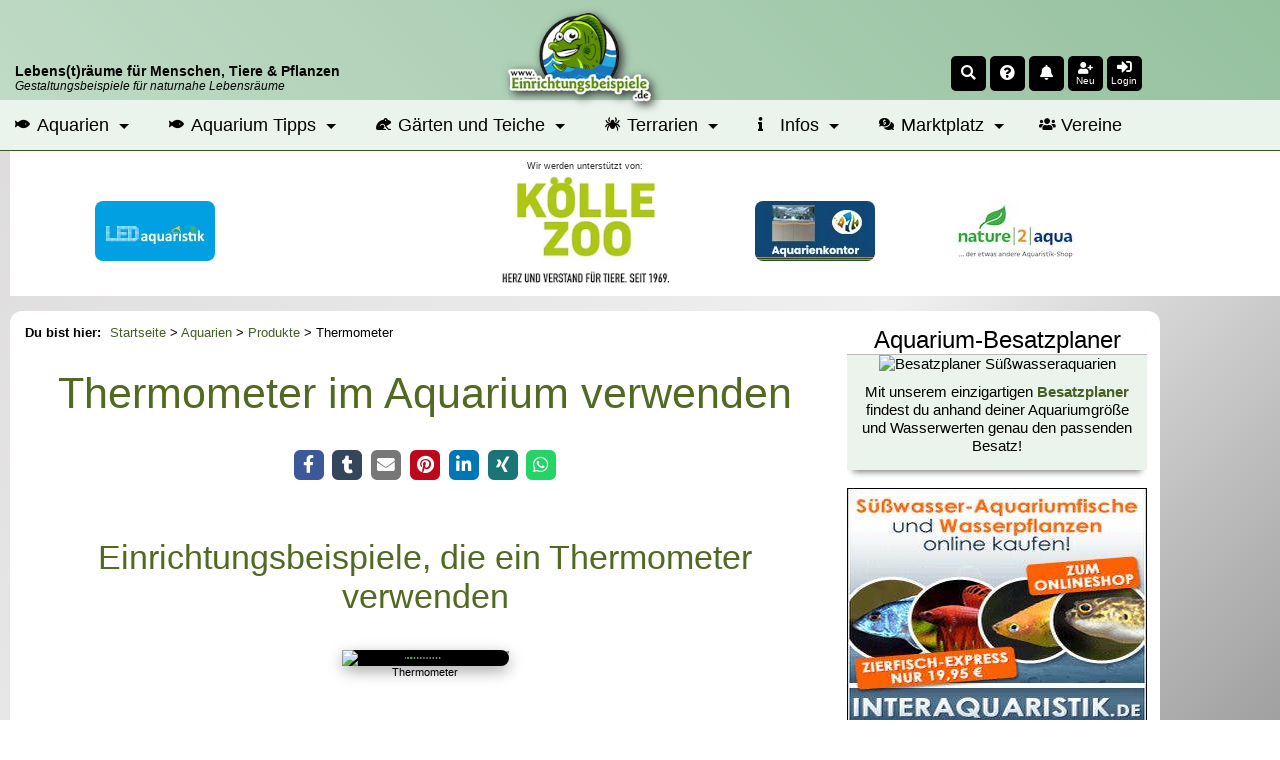

--- FILE ---
content_type: text/html; charset=UTF-8
request_url: https://www.einrichtungsbeispiele.de/aquaristik-produkte/thermometer-slnk.html
body_size: 14212
content:
<!DOCTYPE html>
<html lang="de">
<head>
<meta charset="UTF-8" />
<title>Thermometer: Alle wichtigen Infos</title>
<meta name="title"         content="Thermometer: Alle wichtigen Infos" />
<meta name="description"   content="Hier findest du Infos zur Verwendung und Einrichtungsbeispiele, die mit einem Thermometer zur Überwachung der Wassertemperatur ausgestattet sind." />
<meta name="author"        content="Thomas Thammer" />
<meta name="publisher"     content="T.T.iT UG" />
<meta name="copyright"     content="(c) 2002-2026 by T.T.iT UG www.ttit.de" />
<meta name="page-type"     content="Community, Social-Media, Einrichtungsbeispiele, Aquarium, Aquaristik, Garten, Teich, Terrarium" />
<meta name="verification" content="313339dfe68f30eae22d65483deff7b1" />
<meta property="og:site_name" content="Einrichtungsbeispiele.de" />
<meta property="og:title" content="Thermometer: Alle wichtigen Infos" />
<meta property="og:description" content="Hier findest du Infos zur Verwendung und Einrichtungsbeispiele, die mit einem Thermometer zur Überwachung der Wassertemperatur ausgestattet sind." />
<meta property="og:locale" content="de_DE" />
<meta property="og:type" content="article"/>
<meta property="fb:pages" content="219523791982" />
<meta property="fb:page_id" content="219523791982"/>
<meta property="fb:app_id" content="193636667110"/>
<meta property="fb:admins" content="1510764799"/>
<meta property="og:image" content="https://www.einrichtungsbeispiele.de/16to9/660/die-otos-lieben-das-thermometer/images_33176/cae6a667681ebf1ad53796618ee00c40.avif" />
<meta property="og:url" content="https://www.einrichtungsbeispiele.de/aquaristik-produkte/thermometer-slnk.html" />
<meta name="twitter:url" content="https://www.einrichtungsbeispiele.de/aquaristik-produkte/thermometer-slnk.html" />
<meta name="twitter:card" content="summary"/>
<meta name="twitter:description" content="Hier findest du Infos zur Verwendung und Einrichtungsbeispiele, die mit einem Thermometer zur Überwachung der Wassertemperatur ausgestattet sind."/>
<meta name="twitter:image" content="https://www.einrichtungsbeispiele.de/16to9/660/die-otos-lieben-das-thermometer/images_33176/cae6a667681ebf1ad53796618ee00c40.avif"/>
<meta name="twitter:image:src" content="https://www.einrichtungsbeispiele.de/16to9/660/die-otos-lieben-das-thermometer/images_33176/cae6a667681ebf1ad53796618ee00c40.avif"/>
<meta name="twitter:title" content="Thermometer: Alle wichtigen Infos"/>
<link rel='canonical' href='https://www.einrichtungsbeispiele.de/aquaristik-produkte/thermometer-slnk.html' />

        <script type="application/ld+json">
        {
            "@context": "https://schema.org",
            "@type": "Article",
            "mainEntityOfPage": {
                "@type": "WebPage",
                "@id": "https://www.einrichtungsbeispiele.de/aquaristik-produkte/thermometer-slnk.html"
            },
            "headline": "Thermometer im Aquarium verwenden",
            "description": "Ein wesentlicher Wasserparameter, der im Aquarium immer im Auge behalten werden muss, ist die Temperatur. Gemessen wird diese mit einem Thermometer. Als Zubehör ist es unverzichtbar und meist recht günstig in der Anschaffung. Deshalb sollte auf keinen Fall darauf verzichtet werden.",
            "isAccessibleForFree": true,
            "image": "https://www.einrichtungsbeispiele.de/images-jpg/h1980_w1980/images/images_33176/cae6a667681ebf1ad53796618ee00c40.jpg", 
            "url": "https://www.einrichtungsbeispiele.de/aquaristik-produkte/thermometer-slnk.html", 
            "author": {
                "@type": "Organization",
                "name": "Einrichtungsbeispiele.de",
                "url": "https://www.einrichtungsbeispiele.de"
            },  
            "publisher": {
                "@type": "Organization",
                "name": "Einrichtungsbeispiele.de",
                "logo": {
                "@type": "ImageObject",
                "url": "https://www.einrichtungsbeispiele.de/images_site/ebLogo.png"
                }
            },
            "datePublished": "2023-09-04T00:00:00+02:00",
            "dateModified": "2023-09-04T00:00:00+02:00"
        }
        </script>
<link rel='preload stylesheet' as='style' type='text/css' href='/cssDesktop-574-1.css' />
<meta name="viewport" content="width=device-width, initial-scale=1.0" />
<meta name="robots" content="index, follow, max-snippet:-1, max-video-preview:-1, max-image-preview:large" />
<meta name="revisit-after" content="1 day">
<meta name="application-name" content="Einrichtungsbeispiele.de"/>
<link rel="shortcut icon" type="image/x-icon" href="/siteicons/favicon.ico" />
<link rel="icon" type="image/x-icon" href="/siteicons/favicon.ico" />
<link rel="icon" type="image/gif" href="/siteicons/favicon.gif" />
<link rel="icon" type="image/png" href="/siteicons/favicon.png" />
<link rel="apple-touch-icon" href="/siteicons/apple-touch-icon.png" />
<link rel="apple-touch-icon" href="/siteicons/apple-touch-icon-57x57.png" sizes="57x57" />
<link rel="apple-touch-icon" href="/siteicons/apple-touch-icon-60x60.png" sizes="60x60" />
<link rel="apple-touch-icon" href="/siteicons/apple-touch-icon-72x72.png" sizes="72x72" />
<link rel="apple-touch-icon" href="/siteicons/apple-touch-icon-76x76.png" sizes="76x76" />
<link rel="apple-touch-icon" href="/siteicons/apple-touch-icon-114x114.png" sizes="114x114" />
<link rel="apple-touch-icon" href="/siteicons/apple-touch-icon-120x120.png" sizes="120x120" />
<link rel="apple-touch-icon" href="/siteicons/apple-touch-icon-128x128.png" sizes="128x128" />
<link rel="apple-touch-icon" href="/siteicons/apple-touch-icon-144x144.png" sizes="144x144" />
<link rel="apple-touch-icon" href="/siteicons/apple-touch-icon-152x152.png" sizes="152x152" />
<link rel="apple-touch-icon" href="/siteicons/apple-touch-icon-180x180.png" sizes="180x180" />
<link rel="apple-touch-icon" href="/siteicons/apple-touch-icon-precomposed.png" />
<link rel="icon" type="image/png" href="/siteicons/favicon-16x16.png" sizes="16x16" />
<link rel="icon" type="image/png" href="/siteicons/favicon-32x32.png" sizes="32x32" />
<link rel="icon" type="image/png" href="/siteicons/favicon-96x96.png" sizes="96x96" />
<link rel="icon" type="image/png" href="/siteicons/favicon-160x160.png" sizes="160x160" />
<link rel="icon" type="image/png" href="/siteicons/favicon-192x192.png" sizes="192x192" />
<link rel="icon" type="image/png" href="/siteicons/favicon-196x196.png" sizes="196x196" />
<link rel="icon" type="image/png" href="/siteicons/favicon-512x512.png" sizes="512x512" />
<link rel="manifest" href="/manifest.json" type="application/json" >
<meta name="apple-mobile-web-app-title" content="Einrichtungsbeispiele">
<meta name="mobile-web-app-capable" content="yes">
<meta name="theme-color" content="#BFDAC5" />
<link href='https://cdn.f11-ads.com' rel='preconnect' />
                <link href='https://ads.qualitymedianetwork.de' rel='preconnect' />
                <link href='https://cdn.qualitymedianetwork.de' rel='preconnect' />
                <link href='https://www.googletagmanager.com' rel='preconnect' />
<script defer src='/jsEBMain-477-1.js'></script>
</head>
<body id="body_einrichtungsbeispiele" >
<header><div id="respHeaderContainer"><div id='respHeaderSpace'>     <div id='respHeaderSpaceContainer'>         <div id='respHeaderSpaceSloganContainer' class='clickable cPointer' data-url='/'>             <div class='respHeaderSloganMainclaim'><strong>Lebens(t)räume für Menschen, Tiere & Pflanzen</strong></div>             <div class='respHeaderSloganSubclaim'>Gestaltungsbeispiele für naturnahe Lebensräume</div>         </div>         <div id="respHeaderSpaceLogoContainerWrapper" class="clickable cPointer" data-url="/">             <div id='respHeaderSpaceLogoContainer'>                 <img src="/images_site/eb02.webp" width="128" height="80" alt="Einrichtungsbeispiele.de-Logo" loading="eager" fetchpriority="high">             </div>         </div>         <div id='respHeaderSpaceIconsContainer' style='position: unset; order: 0;'><div class='headerIcon clickable cPointer' id='searchIcon' data-scrpt='ToggleSearchForm();' title='Search'><i class='fas fa-search fa-sm'></i></div><div class="headerIcon clickable cPointer openasync" data-url="/random.php" title="Zufallsseite"><i class="fas fa-question-circle fa-sm"></i></div><div class='headerIcon clickable cPointer openasync' id='timlineBoxIcon' data-url='/timeline_lnk.html' title='Zur Timeline'><i class='fas fa-bell fa-sm'></i><span id='headerIconMarkerTimelineBox' class='headerIconMarker'></span></div><div id='headerIconAddUser' class='headerIcon clickable cPointer' data-url='/anmeldung_lnk.html' title='Mitmachen'><i class='fas fa-user-plus fa-sm '></i><div class='headerIconText'>Neu</div></div><div class='headerIcon clickable cPointer' id='loginIcon' data-scrpt='ToggleLoginMenu();' title='Login'><i class='fas fa-sign-in-alt fa-sm'></i><div class='headerIconText'>Login</div></div>         </div>     </div></div><nav id="mainnavi" itemscope itemtype="http://schema.org/SiteNavigationElement" aria-label="Hauptmenü" role="navigation"><ul><li class="submenu"><a href="/aquarien.html" title="Aquarien online"><i class="fas fa-fish fa-xs"></i> Aquarien</a><ul class="megamenu"><li><ul><li><div class="megaheader">Afrikanische Biotope</div></li><li><a href="/aquarien/malawisee/malawi.html" title="Ein Malawiaquarium einrichten">Malawisee</a></li><li><a href="/aquarien/tanganjikasee/tanganjika.html" title="Ein Tanganjikaaquarium einrichten">Tanganjikasee</a></li><li><a href="/aquarien/afrika/westzentralafrika.html" title="Ein Westafrikaaquarium oder Mittelafrikaaquarium einrichten">Westafrika und Zentralafrika</a></li><li><a href="/aquarien/victoriasee/victoria.html" title="Ein Victoriaseeaquarium einrichten">Victoriasee</a></li></ul><ul><li><div class="megaheader">Amerikanische Biotope</div></li><li><a href="/aquarien/suedamerika/suedamerika.html" title="Ein Südamerikaaquarium einrichten">Südamerika</a></li><li><a href="/aquarien/mittelamerika/mittelamerika.html" title="Ein Mittelamerikaaquarium einrichten">Mittelamerika</a></li><li><a href="/aquarien/nordamerika/nordamerika.html" title="Ein Nordamerikaaquarium einrichten">Nordamerika</a></li></ul><ul><li><div class="megaheader">Asiatische Biotope</div></li><li><a href="/aquarien/asien-australien/asienaustralien.html" title="Ein Asienaquarium oder Australienaquarium einrichten">Asien und Australien</a></li></ul></li><li><ul><li><div class="megaheader">Gesellschaftsaquarien</div></li><li><a href="/aquarien/gesellschaftsbecken.html" title="Ein Gesellschaftsaquarium einrichten">Klassische Gesellschaftsbecken</a></li><li><a href="/aquarien/ostafrika.html" title="Ein Ostafrikaaquarium einrichten">Ostafrika</a></li><li><a href="/aquarien/gesellschaftamerika.html" title="Ein Amerikaaquarium einrichten">Amerika</a></li><li><div class="megaheader">Nach Salzgehalt</div></li><li><a href="/aquarien/meerwasser/meerwasser.html" title="Ein Meerwasseraquarium einrichten">Meerwasseraquarien</a></li><li><a href="/aquarien/suesswasser.html" title="Ein Süßwasseraquarium einrichten">Süßwasseraquarien</a></li></ul></li><li><ul><li><div class="megaheader">Sonstige</div></li><li><a href="/aquarien/aquascaping.html" title="Ein Aquascapingaquarium einrichten">Aquascaping</a></li><li><a href="/wirbellose/wirbellose.html" title="Ein Wirbellosenaquarium einrichten">Wirbellosenbecken</a></li><li><a href="/aquarien/nanoaquaristik.html" title="Ein Nanoaquarium einrichten">Nanoaquarien</a></li><li><a href="/aquaristik-produkte/grossaquarien.html" title="Ein Großaquarium einrichten">Großaquarien</a></li><li><a href="/aquarien/sonstigeaquarientypen.html" title="Ein sonstiges Aquarium einrichten">Sonstige</a></li></ul></li></ul></li><li class="submenu"><a href="/aquarium-ratgeber/" title="Aquarium Ratgeber"><i class="fas fa-fish fa-xs"></i> Aquarium Tipps</a><ul class="megamenu"><li><ul><li><div class="megaheader">Grundlagen der Aquaristik</div></li><li><a href="/aquarien-grundlagenwissen/aquarium-basics.html" title="Grundlagen zum Aquarium">Grundlagenwissen</a></li><li><a href="/aquarium-einrichtungsguide/aquarium-einrichten.html" title="Einrichtungstipps für Aquarien">Einrichtungstipps</a></li><li><a href="/aquarien-betrieb/aquarium-betreiben.html" title="Was beim Betrieb eines Aquariums zu beachten ist">Infos zum laufenden Betrieb</a></li><li><a href="/aquarium/" title="Infos zum Aquarium kurz zusammengefasst">Das Aquarium</a></li><li><a href="/die-aquaristik_lnk.html" title="Infos zur Aquaristik">Die Aquaristik</a></li></ul></li><li><ul><li><div class="megaheader">Besatzplaner</div></li><li><a href="/besatzplaner_lnk.html" title="Den Besatz für ein Aquarium online planen">Aquarium-Besatzplaner</a></li></ul><ul><li><div class="megaheader">Artikel</div></li><li><a href="/artikel-aquaristik/" title="Viele Artikel zur Aquaristik">Artikel zur Aquaristik</a></li></ul></li><li><ul><li><div class="megaheader">Verzeichnisse</div></li><li><a href="/aquariumfische.html" title="Das große Zierfischverzeichnis">Zierfische</a></li><li><a href="/zierfisch-gattungen.html" title="Verzeichnis mit Gattungen und Gruppen">Zierfischgattungen und -Gruppen</a></li><li><a href="/aquariumpflanzen.html" title="Das große Wasserpflanzenverzeichnis">Pflanzen</a></li><li><a href="/aquariumwirbellose.html" title="Das Wirbellosenverzeichnis">Wirbellose</a></li><li><a href="/anemonen-und-korallen.html" title="Das Verzeichnis für Anemonen und Korallen">Anemonen und Korallen</a></li><li><a href="/aquarium_amphibien.html" title="Das Verzeichnis für Amphibien für das Aquarium">Amphibien</a></li><li><a href="/aquariumdekoration.html" title="Verzeichnis passender Dekomaterialien">Dekoration</a></li><li><a href="/aquaristikhersteller.html" title="Herstellerverzeichnis">Hersteller</a></li><li><a href="/aquaristikprodukte.html" title="Verzeichnis von Produkten">Produkte</a></li><li><a href="/aquaristikonlineshops.html" title="Verzeichnis von Onlineshops">Onlineshops</a></li><li><a href="/aquaristische-biotope.html" title="Beschreibungen für Biotope und Regionen">Biotope und Herkunftsgebiete</a></li></ul></li></ul></li><li class="submenu"><a href="/garten-und-teich-slnk.html" title="Beispiele für Gärten und Teiche"><i class="fas fa-frog fa-xs"></i> Gärten und Teiche</a><ul class="megamenu"><li><ul><li><div class="megaheader">Gärten</div></li><li><a href="/gaerten/garten.html" title="Infos und Beispiele für Gärten">Alle Gärten</a></li><li><a href="/gaerten/bauerngarten.html" title="Infos und Beispiele für Bauerngärten">Bauerngarten</a></li><li><a href="/gaerten/mediterraner-garten.html" title="Infos und Beispiele für meditarrane Gärten">Mediterraner Garten</a></li><li><a href="/gaerten/japanischer-garten.html" title="Infos und Beispiele für Japanische Gärten">Japanischer Garten</a></li><li><a href="/gaerten/ziergarten.html" title="Infos und Beispiele für Ziergärten">Ziergarten</a></li><li><a href="/gaerten/naturgarten.html" title="Infos und Beispiele für Naturgärten">Naturgarten</a></li><li><a href="/gaerten/trockengarten.html" title="Infos und Beispiele für Trockengärten">Trockengarten</a></li><li><a href="/gaerten/kraeutergarten.html" title="Infos und Beispiele für Kräutergärten">Kräutergarten</a></li><li><a href="/gaerten/gemuesegarten.html" title="Infos und Beispiele für Gemüsegärten">Gemüsegarten</a></li><li><a href="/gaerten/schrebergarten.html" title="Infos und Beispiele für Schrebergärten">Schrebergarten</a></li><li><a href="/gaerten/balkongarten.html" title="Infos und Beispiele für Balkongärten">Balkongarten</a></li><li><a href="/gaerten/dachgarten.html" title="Infos und Beispiele für Dachgärten">Dachgarten</a></li><li><a href="/gaerten/urbaner-garten.html" title="Infos und Beispiele für Stadtgärten">Urbaner Garten</a></li><li><a href="/gaerten/gemeinschaftsgarten.html" title="Infos und Beispiele für Gemeinschaftsgärten">Gemeinschaftsgarten</a></li></ul></li><li><ul><li><div class="megaheader">Gartenteiche</div></li><li><a href="/teich.html" title="Infos und Beispiele für Gartenteiche">Alle Teiche</a></li><li><a href="/teiche/folienteiche.html" title="Infos und Beispiele für Folienteiche">Folienteich</a></li><li><a href="/teiche/kunststoffteiche.html" title="Infos und Beispiele für Kunststoffteiche">Kunststoffteich</a></li><li><a href="/teiche/indoorteiche.html" title="Infos und Beispiele für Indoorteiche">Indoorteich</a></li><li><a href="/teiche/naturteiche.html" title="Infos und Beispiele für Naturteiche">Naturteich</a></li><li><a href="/teiche/schwimmteiche.html" title="Infos und Beispiele für Schwimmteiche">Schwimmteich</a></li><li><a href="/teiche/betonteiche.html" title="Infos und Beispiele für Betonteiche">Betonteich</a></li></ul></li><li><ul><li><div class="megaheader">Infos</div></li><li><a href="/teich-tiere.html" title="Verzeichnis der Teich- und Gartentiere">Tiere in Garten und Teich</a></li><li><a href="/teich-pflanzen.html" title="Verzeichnis der Teich-Pflanzen">Teich- und Gartenpflanzen</a></li><li><a href="/artikel-garten-und-teich/" title="Artikel zur Garten- und Teichgestaltung">Artikel zu Garten und Teich</a></li></ul></li></ul></li><li class="submenu"><a href="/terrarien.html" title="Beispiele für Terrarien"><i class="fas fa-spider fa-xs"></i> Terrarien</a><ul class="megamenu"><li><ul><li><div class="megaheader">Terrariumformen</div></li><li><a href="/terrarien/aquaterrarium.html" title="Infos und Beispiele für Aquaterrarien">Aquaterrarium</a></li><li><a href="/terrarien/waldterrarium.html" title="Infos und Beispiele für Waldterrarien">Waldterrarium</a></li><li><a href="/terrarien/regenwaldterrarium.html" title="Infos und Beispiele für Regenwaldterrarien">Regenwaldterrarium</a></li><li><a href="/terrarien/trockenterrarium.html" title="Infos und Beispiele für Trockenterrarien">Trockenterrarium</a></li><li><a href="/terrarien/freilandterrarium.html" title="Infos und Beispiele für Freilandterrarien">Freilandterrarium</a></li><li><a href="/terrarien/formicarium.html" title="Infos und Beispiele für Formicarien">Formicarium</a></li><li><a href="/terrarien/insektarium.html" title="Infos und Beispiele für Insektarien">Insektarium</a></li></ul></li><li><ul><li><div class="megaheader">Terrarium-Infos</div></li><li><a href="/terrarium-tiere.html" title="Verzeichnis für Terrarien-Tiere">Terrarium-Tiere</a></li><li><a href="/terrarium-pflanzen.html" title="Verzeichnis für Terrarium-Pflanzen">Terrarium-Pflanzen</a></li></ul></li><li><ul><li><div class="megaheader">Artikel</div></li><li><a href="/artikel-terraristik/" title="Viele Artikel zur Terraristik">Artikel zur Terraristik</a></li></ul></li></ul></li><li class="submenu"><a href="/infopages-lnk.html" title="Übersicht über Infoseiten"><i class="fas fa-info fa-xs"></i> Infos</a><ul class="megamenu"><li><ul><li><div class="megaheader">Beiträge</div></li><li><a href="/artikel_lnk.html" title="Artikelsammlung">Artikel</a></li><li><a href="/interviews_lnk.html" title="Interviewverzeichnis">Interviews</a></li><li><a href="/diary/" title="Neue Tagebucheinträge">Tagebucheinträge</a></li><li><a href="/blogs_lnk.html" title="Sammlung von Blogbeiträgen">Blogs</a></li></ul></li><li><ul><li><div class="megaheader">Galerien</div></li><li><a href="/bildersuche-lnk.html" title="Finde das pasende Foto">Bildersuche</a></li><li><a href="/imagegallery_haupt.html" title="Die Bildergalerie">Fotos</a></li><li><a href="/videogalery_lnk.html" title="Die Videogalerie">Videos</a></li></ul></li><li><ul><li><div class="megaheader">Übersichtsseiten</div></li><li><a href="/uebersichtsseiten_lnk.html" title="Infoseite zu verschiedenen Themen">Themenseiten</a></li></ul><ul><li><div class="megaheader">Wettbewerbe</div></li><li><a href="/wettbewerb_lnk.html" title="Wettbewerb Einrichtungsbeispiel des Monats">Beispiel des Monats</a></li><li><a href="/jahresbecken_lnk.html" title="Wettbewerb Einrichtungsbeispiel des Jahres">Beispiel des Jahres</a></li></ul></li></ul></li><li class="submenu"><a href="/marktplatz/" title="Verkaufsanzeigen für Aquaristik, Terraristik und Gartenteich"><i class="fas fa-comments-dollar fa-xs"></i> Marktplatz</a><ul class="megamenu"><li><ul><li><div class="megaheader">Rubriken</div></li><li><a href="/marktplatz/k1:aquaristik/" title="Verkaufsanzeigen für Aquaristik">Aquaristik</a></li><li><a href="/marktplatz/k1:terraristik/" title="Verkaufsanzeigen für Terraristik">Terraristik</a></li><li><a href="/marktplatz/k1:teich/" title="Verkaufsanzeigen für Gartenteich">Teich</a></li></ul></li><li><ul><li><div class="megaheader">Marktplatz</div></li><li><a href="/marktplatz/s:neu/" title="Neue Verkaufsanzeigen">Neue Anzeigen</a></li><li><a href="/marktplatz/profianbieter.html" title="Übersicht der Profianbieter">Profianbieter</a></li></ul></li><li><ul><li><div class="megaheader">Infos</div></li><li><a href="/marktplatz/tarife.html" title="Tarife im Marktplatz">Tarife</a></li><li><a href="/marktplatz/inserieren.html" title="Wie kann man inserieren?">Inserieren</a></li><li><a href="/marktplatz/anbieterinfos.html" title="Infos für Anbieter auf dem Marktplatz">Anbieter-Infos</a></li></ul></li></ul></li><li><a href="/vereine/" title="Vereine aus Aquaristik, Terraristik und Gartenteich"><i class="fas fa-users fa-xs"></i> Vereine</a></li></ul></nav></div><div id='respHeaderSpaceSponsor'>     <div id='respHeaderSpaceSponsorContainer'><div id='infosupportnew'>Wir werden unterstützt von:</div><div id='mobileSponsorwall'>
                <div id='mobileSponsorwall_left' class='mobileSponsorwall_side'>
                    <div class='mobilePremiumPartner'>
                        <ins data-revive-zoneid="151" data-revive-block="1" data-revive-id="451513914ab309d9c73d65507d8ec23e"></ins>
                    </div>
                    <div class='mobilePremiumPartner'>
                        <ins data-revive-zoneid="140" data-revive-block="1" data-revive-id="451513914ab309d9c73d65507d8ec23e"></ins>
                    </div>
                </div>
                <div id='mobileSponsorwall_middle' class='mobileSponsorwall_center'>
                    <ins data-revive-zoneid="135" data-revive-id="451513914ab309d9c73d65507d8ec23e"></ins>
                </div>
                <div id='mobileSponsorwall_right' class='mobileSponsorwall_side'>
                    <div class='mobilePremiumPartner'>
                        <ins data-revive-zoneid="81" data-revive-block="1" data-revive-id="451513914ab309d9c73d65507d8ec23e"></ins>
                    </div>
                    <div class='mobilePremiumPartner'>
                        <ins data-revive-zoneid="99" data-revive-block="1" data-revive-id="451513914ab309d9c73d65507d8ec23e"></ins>
                    </div>
                </div>
            </div>     </div></div></header><div id='mainContentArea' class='mainContainer'><aside id="leftSitebar" aria-label="Sidebar left"></aside><div id="mainpagetable"><div id='mainheadertd'><div id='maintablecontent'><div id="maincontent">
<main>
<nav id='breadcrumb' aria-label='Breadcrumb Navigation' role='navigation'><span class="breadcrumb-lead">Du bist hier: </span><ol><li><a href='/' title='Startseite'>Startseite</a> > </li><li><a href='/aquarien.html' title='Alle Aquarien'>Aquarien</a> > </li><li><a href='/aquaristikprodukte.html' title='Produkte'>Produkte</a> > </li><li>Thermometer</li></ol></nav><article aria-label='Thermometer im Aquarium verwenden '>
<header><h1 class='m10 m20t'>Thermometer im Aquarium verwenden </h1><div id="socialSharingSpace"></div>
<h2 class='m10 m20t m20b'>Einrichtungsbeispiele, die ein Thermometer verwenden</h2>
</header><figure class='m10 talignCenter'><a href='/images-jpg/h1980_w1980/images/images_17433/ff328991c78b63b30b68f52b7a2c6cd9.jpg' title='Thermometer im Aquarium verwenden (Einrichtungsbeispiele, die ein Thermometer verwenden)' class='spotlight ebdetail'><img src='/16to9/800/oto-am-thermometer/images_17433/ff328991c78b63b30b68f52b7a2c6cd9.avif' alt='Thermometer im Aquarium verwenden (Einrichtungsbeispiele, die ein Thermometer verwenden)' loading='eager' fetchpriority='high' class='mainimage' width='800' height='1270' stlye='width: 800px; height: 1270px' /></a><figcaption class='maintable m10b text6b'>Thermometer</figcaption></figure>
<div class="maintable">
</div>
<h2 class='m20'>Wissenswertes zu Thermometer</h2><div class='introtext talignJustify fieldBox maintablewide p10t'>
<h3>Produkt</h3>
<p>Ein wesentlicher Wasserparameter, der im Aquarium immer im Auge behalten werden muss, ist die Temperatur. Gemessen wird diese mit einem <strong>Thermometer</strong>. Als Zubehör ist es unverzichtbar und meist recht günstig in der Anschaffung. Deshalb sollte auf keinen Fall darauf verzichtet werden.</p><div class='categoryImages'>
<figure>
                    <a href='/images-jpg/h1080_w1920/images/images_33176/cae6a667681ebf1ad53796618ee00c40.jpg' title='Foto mit Die Otos lieben das Thermometer' class='spotlight'>
                        <img loading='lazy' src='/16to9/260/foto-mit-die-otos-lieben-das-thermometer/images_33176/cae6a667681ebf1ad53796618ee00c40.avif' alt='Foto mit Die Otos lieben das Thermometer' title='Foto mit Die Otos lieben das Thermometer' class='detailimage' width='260' height='147'>
                    </a>
                </figure>
<figure>
                    <a href='/images-jpg/h1080_w1920/images/images_33054/8bbaee5a55d07fe53e6f249828f8f6ff.jpg' title='Foto mit Algenkratzer u. Thermometer ' class='spotlight'>
                        <img loading='lazy' src='/16to9/260/foto-mit-algenkratzer-u--thermometer-/images_33054/8bbaee5a55d07fe53e6f249828f8f6ff.avif' alt='Foto mit Algenkratzer u. Thermometer ' title='Foto mit Algenkratzer u. Thermometer ' class='detailimage' width='260' height='147'>
                    </a>
                </figure>
<figure>
                    <a href='/images-jpg/h1080_w1920/images/images_17433/ff328991c78b63b30b68f52b7a2c6cd9.jpg' title='Foto mit oto am Thermometer' class='spotlight'>
                        <img loading='lazy' src='/16to9/260/foto-mit-oto-am-thermometer/images_17433/ff328991c78b63b30b68f52b7a2c6cd9.avif' alt='Foto mit oto am Thermometer' title='Foto mit oto am Thermometer' class='detailimage' width='260' height='147'>
                    </a>
                </figure>
<figure>
                    <a href='/images-jpg/h1080_w1920/images/images_25643/9030059cf18ff318d121c1dacde5ae64.jpg' title='Foto mit 1 von 2 Digitalthermometer' class='spotlight'>
                        <img loading='lazy' src='/16to9/260/foto-mit-1-von-2-digitalthermometer/images_25643/9030059cf18ff318d121c1dacde5ae64.avif' alt='Foto mit 1 von 2 Digitalthermometer' title='Foto mit 1 von 2 Digitalthermometer' class='detailimage' width='260' height='147'>
                    </a>
                </figure>
<figure>
                    <a href='/images-jpg/h1080_w1920/images/images_12274/db43c5689f245f96c86edc665e2496f4.jpg' title='Foto mit das Thermometer,zumindest ein teil davon ;)' class='spotlight'>
                        <img loading='lazy' src='/16to9/260/foto-mit-das-thermometer-zumindest-ein-teil-davon--/images_12274/db43c5689f245f96c86edc665e2496f4.avif' alt='Foto mit das Thermometer,zumindest ein teil davon ;)' title='Foto mit das Thermometer,zumindest ein teil davon ;)' class='detailimage' width='260' height='147'>
                    </a>
                </figure>
<figure>
                    <a href='/images-jpg/h1080_w1920/images/images_18764/d608be3e42af90896ba5c170d81313d6.jpg' title='Foto mit USB Thermometer TEMPer1' class='spotlight'>
                        <img loading='lazy' src='/16to9/260/foto-mit-usb-thermometer-temper1/images_18764/d608be3e42af90896ba5c170d81313d6.avif' alt='Foto mit USB Thermometer TEMPer1' title='Foto mit USB Thermometer TEMPer1' class='detailimage' width='260' height='147'>
                    </a>
                </figure>
<figure>
                    <a href='/images-jpg/h1080_w1920/images/images_4785/deffffa11ba1716c45b9ee33f3c42555.jpg' title='Foto mit Glasthermometer mit Saugnapf' class='spotlight'>
                        <img loading='lazy' src='/16to9/260/foto-mit-glasthermometer-mit-saugnapf/images_4785/deffffa11ba1716c45b9ee33f3c42555.avif' alt='Foto mit Glasthermometer mit Saugnapf' title='Foto mit Glasthermometer mit Saugnapf' class='detailimage' width='260' height='147'>
                    </a>
                </figure>
<figure>
                    <a href='/images-jpg/h1080_w1920/images/images_6688/9c6a5e8f1cea67497ff1fdce28f9bac6.jpg' title='Foto mit Innenthermometer' class='spotlight'>
                        <img loading='lazy' src='/16to9/260/foto-mit-innenthermometer/images_6688/9c6a5e8f1cea67497ff1fdce28f9bac6.avif' alt='Foto mit Innenthermometer' title='Foto mit Innenthermometer' class='detailimage' width='260' height='147'>
                    </a>
                </figure>
<figure>
                    <a href='/images-jpg/h1080_w1920/images/images_24179/cfd97c5a4dda8a074daf597ecd959240.jpg' title='Foto mit Digitales Thermometer' class='spotlight'>
                        <img loading='lazy' src='/16to9/260/foto-mit-digitales-thermometer/images_24179/cfd97c5a4dda8a074daf597ecd959240.avif' alt='Foto mit Digitales Thermometer' title='Foto mit Digitales Thermometer' class='detailimage' width='260' height='147'>
                    </a>
                </figure>
</div>

<p>Im Zoohandel sind verschiedene, speziell für die Verwendung im Auarium konzipierte Themometer-Typen angeboten:</p>
<ul>
<li>Das <strong>Flüssigkeitsthermometer</strong> hat ein mit Flüssigkeit gefülltes Glasröhrchen, in dem sich je nach Umgebungstemperatur die Anzeige über die Ausdehnung der Messflüssigkeit an einer Skala ablesen lässt. Diese Version ist oft aus Glas und entsprechend zerbrechlich. Es darf daher nur ein solches Flüssigkeitsthermometer verwendet werden, das für den Einsatz in der Aquaristik vorgesehen ist.</li>
<li>Ein <strong>Streifenthermometer</strong> wird außen auf das Aquarienglas aufgeklebt. Diese Thermostreifen zeigen die Temperatur durch thermochemische Farbveränderungen an. Allerdings kann durch die Umgebungstemperatur das Messergebnis zum Teil stark verfälscht werden.</li>
<li>Bei einem <strong>Digitalthermometer</strong> wird die Wassertemperatur über einen Fühler im Aquariumwasser gemessen. Moderne Präzisionsthermometer bringen sogar zusätzliche Funktionen mit, wie die Überwachung der vorgegebenen Mindest- und Maximaltemperatur.</li>
</ul>
<h3>Verwendung im Aquarium</h3>
<p>Fische können ihre eigene Körpertemperatur nicht regulieren und sind damit auf die passende Umgebungstemperatur des Wasser angewiesen. Die muss dem Wert entsprechend, an den sich die Tiere im Laufe der Evolution in ihrem natürlichen Lebensraum angepasst haben. Meist ist ein gewisser Schwankungsspielraum vorhanden, in dem die Aquariumfische gut zurecht kommen. Damit dieser eingehalten wird, muss das Aquarium mit einer <a href="/aquarium-einrichtungsguide/aquarium-einrichten-heizung.html" title="Ein Aquarium heizen">funktionierenden Heizung</a> oder <a href="/aquaristik-produkte/kuehlung-slnk.html" title="Kühlprodukte für Aquarien">Kühlung</a> ausgestattet werden. Um die Funktion zu kontrollieren, ist ein Thermometer notwendig.</p>
<p>Das <strong>Aquarium Thermometer</strong> wird entweder selbst oder der zugehörige Fühler so angebracht, dass es nicht direkt neben den Heizelementen die Temperatur misst. Es sollte an einer Stelle gemessen werden, die gut durchströmt wird. Falls der Verdacht besteht, dass die Heizung nicht für das komplette Aquarium ausrechend ist, kann die Messstelle auch von Zeit zu Zeit geändert werden.</p>
<p>Die Genauigkeit der Messung liegt meist bei mindestens 0,5°C. Digitalthermometer bieten in der Regel eine Genauigkeit von 0,1°C. Allerdings sollte man sich davon nicht täuschen lassen. Gerade bei billigen Thermometern aus China kann der Messwert teilweise mehrere Grad abweichen.</p>
<footer>
<h3>Änderungen vorschlagen</h3>
<p>Du hast nicht alle wichtigen Infos zu Thermometer gefunden? Du kannst uns helfen, weitere Details zu ergänzen? Dann <span class='black' onclick='tajax_getFeedbackForm("thermometer-slnk.html");'>schreib uns dein Feedback!</span></p><div id='feedbackFormSpace'></div>
<div class='text6b m20t m20b talignRight'>Letzte Änderung am <time datetime='2023-09-04T00:00:00+02:00'>04.09.2023</time></div>
</footer>
</div>
</article>
<div class='maintable'><div class='pdfIconSpace'>
                <span class='clickable cPointer m20t m20b' data-url='/pdf/aquaristik-produkte/thermometer-slnk.html' title='Seite als PDF-Dokument speichern'>
                    <i class='fas fa-file-pdf'></i>
                </span>
            </div></div><div id="searchresult"><div class="searchResultParent searchResult clickable" id="searchResult-Einrichtungsbeispiele" data-scrollto="#mainSelection">
    <div id="searchResultCountEinrichtungsbeispiele" class="searchResultCount">
        654
    </div>
    <div class="searchResultName">
        Einrichtungsbeispiele
    </div>
</div>
</div><div id='paginationContainer_top' class='paginationContainer'><div class='pagination'> <span title='zur aktuellen Seite'><i class='fas fa-angle-left'></i></span>  <span class='active'><i class='fas fa-angle-double-left'></i></span>  <span class='clickable' data-pagination='2' data-orientation='top' title='zu Seite 2'>2</span>  <span class='clickable' data-pagination='3' data-orientation='top' title='zu Seite 3'>3</span>  <span class='clickable' data-pagination='4' data-orientation='top' title='zu Seite 4'>4</span>  <span class='clickable' data-pagination='5' data-orientation='top' title='zu Seite 5'>5</span>  <span class='clickable' data-pagination='6' data-orientation='top' title='zu Seite 6'>6</span>  <span class='clickable' data-pagination='56' data-orientation='top' title='zu Seite 56'><i class='fas fa-angle-double-right'></i></span> <span class='clickable' data-pagination='2' data-orientation='top' title='zu Seite 2'><i class='fas fa-angle-right'></i></span> </div></div><form id="form1" name="form1" method="get" action="/index.php">
        		<input type="hidden" id="sortierung" name="sortierung" value="" />
        		<input type="hidden" name="page" value="1" />
        		<input type="hidden" name="typ" value="0" />
        		<input type="hidden" name="suchbegriff" value="thermometer" />
        		<input type="hidden" name="minsearchsize" value="0" />
        		<input type="hidden" name="maxsearchsize" value="380000" />
        		<input type="hidden" name="destResult" value="ebList" />
                <input type="hidden" name="search_examples" value="1" />
                <input type="hidden" name="search_categoryfiles" value="1" />
                <input type="hidden" name="search_guide" value="1" />
                <input type="hidden" name="search_articles" value="1" />
                <input type="hidden" name="search_interviews" value="1" />
                <input type="hidden" name="search_market" value="1" />
                <input type="hidden" name="search_verein" value="1" />
                <input type="hidden" name="search_vereinstermine" value="1" />
                <input type="hidden" name="search_videos" value="1" />
                <input type="hidden" name="search_photos" value="1" />
        	</form><div id="mainSelection" class="mainpagesort maintablewide m5b">
                <div class="mainpagesortFirst talignLeft p5b text7b"><label for="selectEBs">Anzeigen:</label>
			<div>
            <select name="typ" id="selectEBs" class="text7b p5 p30r">
                <optgroup label="Alle">
				    <option value="0"  selected>Alle Beispiele</option>
                </optgroup>
                <optgroup label="Aquarien">
                    <option value="1111"  >Alle Aquarien</option>
                    <option value="5000"  >Afrika</option>
                    <option value="1"  >Malawi</option>
                    <option value="2"  >Tanganjika</option>
                    <option value="4"  >Victoria</option>
                    <option value="3"  >Ostafrika-Gesellschaftsbecken</option>
                    <option value="99"  >West-/Zentralafrika</option>
                    <option value="5010"  >Amerika</option>
                    <option value="20"  >Südamerika</option>
                    <option value="21"  >Mittelamerika</option>
                    <option value="22"  >Nordamerika</option>
                    <option value="98"  >Amerika-Gesellschaftsbecken</option>
                    <option value="96"  >Asien, Australien</option>
                    <option value="97"  >Klassisches Gesellschaftsbecken</option>
                    <option value="70"  >Meerwasser</option>
                    <option value="100"  >Wirbellose</option>
                    <option value="50"  >Aquascaping</option>
                    <option value="60"  >Sonstige Aquarientypen</option>
                </optgroup>
                <optgroup label="Gartenteiche">
                    <option value="10000"  >Alle Teiche</option>
                    <option value="10001"  >Folienteiche</option>
                    <option value="10002"  >Schwimmteiche</option>
                    <option value="10003"  >Betonteiche</option>
                    <option value="10004"  >Kunststoffteiche</option>
                    <option value="10006"  >Naturteiche</option>
                    <option value="10005"  >Indoorteiche</option>
                </optgroup>
                <optgroup label="Terrarien">
                    <option value="20000"  >Alle Terrarien</option>
                    <option value="20001"  >Aquaterrarien</option>
                    <option value="20002"  >Waldterrarien</option>
                    <option value="20003"  >Regenwaldterrarien</option>
                    <option value="20004"  >Trockenterrarien</option>
                    <option value="20005"  >Freilandterrarien</option>
                    <option value="20006"  >Formicarien</option>
                    <option value="20007"  >Insektarien</option>
                </optgroup></select>
        </div>  </div>
            <div class="mainpagesortSecond text7b p5b talignLeft"><label for="sorter">Sortieren nach:</label>
    		<div>
    			<select id="sorter" class="text7b p5 p30r">
        			<option value="aender" selected>Updatedatum</option>
        			<option value="neu" >Neueste Beispiele</option>
        			<option value="becken1" >Größe absteigend</option>
        			<option value="becken2" >Größe aufsteigend</option>
                </select>
            </div></div>
                <div class="mainpagesortSecond minSizeEnter text7b p5b talignLeft">
                    <label for="minSize">Größe von:</label>
        			<div>
                        <input type="text" aria-label="Mindestgröße" id="minSize" name="minSize" class="text7b w100px p5" value="0" />
                    </div>
                </div>
                <div class="mainpagesortSecond maxSizeEnter text7b p5b talignLeft">
                    <label for="maxSize">Größe bis:</label>
        			<div>
                        <input type="text" aria-label="Maximalgröße" id="maxSize" name="maxSize" class="text7b w100px p5" value="380000" />
                    </div>
                </div>
    		</div><div id='einrichtungsbeispiele' class='maintablewide talignCenter' >

<article class='ModernEBLink' aria-label='Zum Einrichtungsbeispiel Hochteich'><div class='ModernEBLinkLeft'><figure><a href='/teich-beispiele/folienteiche/hochteich-von-hotu_43679.html' title='Hochteich von HOTU'><img loading='lazy' class='ModernEBLinkImage' src='/16to9/390/hochteich/images_43679/eaa8eb3ad02158345bf3c342b9013e2c.avif' alt='Hochteich von HOTU' width='390' height='219' /></a></figure></div><div class='ModernEBLinkRight clickable' data-url='/teich-beispiele/folienteiche/hochteich-von-hotu_43679.html'><h3 class='text14bb m0'>Hochteich</h3><div class='m20t m20b'><span class='p5 text7b ModernEBLinkTeich'>Folienteich</span></div><div class='ModernEBLinkInfoCell'><div class='text9bb'>HOTU</div><div class='text7b colorGrey'><i class='fas fa-user fa-sm' title='User'></i></div></div><div class='ModernEBLinkInfoCell'><div class='text9bb'>300 Liter</div><div class='text7b colorGrey'><i class='fas fa-cube fa-sm' title='Volumen'></i></div></div><div class='ModernEBLinkInfoCell'><div class='text9bb'>31</div><div class='text7b colorGrey'><i class='fas fa-images fa-sm' title='Fotos'></i></div></div><div class='ModernEBLinkInfoCell'><div class='text9bb'><time datetime='2025-12-13T00:00:00+01:00'>13.12.2025</time></div><div class='text7b colorGrey'><i class='fas fa-edit fa-sm' title='Letztes Update'></i></div></div><div class='ModernEBLinkInfoCell'><div class='text9bb'>10.0</div><div class='text7b colorGrey'><i class='fas fa-star fa-sm' title='Bewertung'></i></div></div></div></article>

<article class='ModernEBLink' aria-label='Zum Einrichtungsbeispiel Shrimps &amp; Fish ehemals CPO &amp; Garnelen'><div class='ModernEBLinkLeft'><figure><a href='/becken-beispiele/sonstige/shrimps-amp--fish-ehemals-cpo-amp--garnelen-von-hotu_44132.html' title='Shrimps &amp; Fish ehemals CPO &amp; Garnelen von HOTU'><img loading='lazy' class='ModernEBLinkImage' src='/16to9/390/shrimps-amp--fish-ehemals-cpo-amp--garnelen/images_44132/b079a07fdbcf79cf4e117fd4f48ed755.avif' alt='Shrimps &amp; Fish ehemals CPO &amp; Garnelen von HOTU' width='390' height='219' /></a></figure></div><div class='ModernEBLinkRight clickable' data-url='/becken-beispiele/sonstige/shrimps-amp--fish-ehemals-cpo-amp--garnelen-von-hotu_44132.html'><h3 class='text14bb m0'>Shrimps &amp; Fish ehemals CPO &amp; Garnelen</h3><div class='m20t m20b'><span class='p5 text7b ModernEBLinkAquarium'>Sonstiges</span></div><div class='ModernEBLinkInfoCell'><div class='text9bb'>HOTU</div><div class='text7b colorGrey'><i class='fas fa-user fa-sm' title='User'></i></div></div><div class='ModernEBLinkInfoCell'><div class='text9bb'>54 Liter</div><div class='text7b colorGrey'><i class='fas fa-cube fa-sm' title='Volumen'></i></div></div><div class='ModernEBLinkInfoCell'><div class='text9bb'>67</div><div class='text7b colorGrey'><i class='fas fa-images fa-sm' title='Fotos'></i></div></div><div class='ModernEBLinkInfoCell'><div class='text9bb'><time datetime='2025-12-13T00:00:00+01:00'>13.12.2025</time></div><div class='text7b colorGrey'><i class='fas fa-edit fa-sm' title='Letztes Update'></i></div></div><div class='ModernEBLinkInfoCell'><div class='text9bb'>10.0</div><div class='text7b colorGrey'><i class='fas fa-star fa-sm' title='Bewertung'></i></div></div></div></article>

<article class='ModernEBLink' aria-label='Zum Einrichtungsbeispiel Flex'><div class='ModernEBLinkLeft'><figure><a href='/becken-beispiele/wirbellose/flex-von-hotu_75984.html' title='Flex von HOTU'><img loading='lazy' class='ModernEBLinkImage' src='/16to9/390/flex/images_75984/ea4908a7fcb523fbc8d1cc72d78276a6.avif' alt='Flex von HOTU' width='390' height='219' /></a></figure></div><div class='ModernEBLinkRight clickable' data-url='/becken-beispiele/wirbellose/flex-von-hotu_75984.html'><h3 class='text14bb m0'>Flex</h3><div class='m20t m20b'><span class='p5 text7b ModernEBLinkAquarium'>Wirbellose</span></div><div class='ModernEBLinkInfoCell'><div class='text9bb'>HOTU</div><div class='text7b colorGrey'><i class='fas fa-user fa-sm' title='User'></i></div></div><div class='ModernEBLinkInfoCell'><div class='text9bb'>34 Liter</div><div class='text7b colorGrey'><i class='fas fa-cube fa-sm' title='Volumen'></i></div></div><div class='ModernEBLinkInfoCell'><div class='text9bb'>31</div><div class='text7b colorGrey'><i class='fas fa-images fa-sm' title='Fotos'></i></div></div><div class='ModernEBLinkInfoCell'><div class='text9bb'><time datetime='2025-12-13T00:00:00+01:00'>13.12.2025</time></div><div class='text7b colorGrey'><i class='fas fa-edit fa-sm' title='Letztes Update'></i></div></div></div></article></div><div id='paginationContainer_bottom' class='paginationContainer'><div class='pagination'> <span title='zur aktuellen Seite'><i class='fas fa-angle-left'></i></span>  <span class='active'><i class='fas fa-angle-double-left'></i></span>  <span class='clickable' data-pagination='2' data-orientation='bottom' title='zu Seite 2'>2</span>  <span class='clickable' data-pagination='3' data-orientation='bottom' title='zu Seite 3'>3</span>  <span class='clickable' data-pagination='4' data-orientation='bottom' title='zu Seite 4'>4</span>  <span class='clickable' data-pagination='5' data-orientation='bottom' title='zu Seite 5'>5</span>  <span class='clickable' data-pagination='6' data-orientation='bottom' title='zu Seite 6'>6</span>  <span class='clickable' data-pagination='56' data-orientation='bottom' title='zu Seite 56'><i class='fas fa-angle-double-right'></i></span> <span class='clickable' data-pagination='2' data-orientation='bottom' title='zu Seite 2'><i class='fas fa-angle-right'></i></span> </div></div><div class="linkTipp728"><ins data-revive-zoneid="142" data-revive-target="_blank" data-revive-id="451513914ab309d9c73d65507d8ec23e"></ins></div></main>
<aside class="infobarwrapper_right" aria-label="Sidebar">
<div class='text7b boxborder box'>
    <div class='boxheader'>
        Aquarium-Besatzplaner
    </div>
    <div class='talignCenter p5b'>
        <img loading='eager' src='/site/300-85/eb-besatzplaner/besatzplaner.avif' class='besatzplanerPagemoduleImage clickable cPointer' data-url='/besatzplaner_lnk.html' alt='Besatzplaner Süßwasseraquarien' width='300' height='85' /><div class='talignCenter text10b'><div class='m10 clickable cPointer' data-url='/besatzplaner_lnk.html'>
                        Mit unserem einzigartigen <span class='black'>Besatzplaner</span> findest du anhand deiner Aquariumgröße und Wasserwerten genau den passenden Besatz!
                    </div></div>

    </div>
</div><div class='adbox b300h250'><ins data-revive-zoneid="34" data-revive-target="_blank" data-revive-id="451513914ab309d9c73d65507d8ec23e"></ins></div>
<div class='text7b boxborder box'>
    <div class='boxheader'>
        Zufällige Themenseite
    </div>
    <div class='talignCenter p5b'>
        <img loading='lazy' src='/16to9/300/dendraster-excentricus-im-aquarium-halten/categoryfiles/pics/dendraster-excentricus-slnk.html.avif' class='clickable cPointer' data-url='/wirbellose/meerwasser/dendraster-excentricus-slnk.html' alt='Dendraster excentricus im Aquarium halten' width='300' height='168' /><div class='p5 p10l p10r eb-ellipsis'><a href='/wirbellose/meerwasser/dendraster-excentricus-slnk.html' title='Dendraster excentricus im Aquarium halten'>Dendraster excentricus im Aquarium halten</a></div>
    </div>
</div>
<div class='text7b boxborder box'>
    <div class='boxheader'>
        Passende Artikel
    </div>
    <div class='talignCenter p5b'>
        <div class="matching-articles-container"><article class="matching-articles" aria-label="Welche Wärmelampe ist die Richtige? Ein umfassender Leitfaden für Terrarienbesitzer"><figure class="matching-articles-image">
                            <a class="openasync" href="/artikel/welche-waermelampe-ist-die-richtige-ein-umfassender-leitfaden-fuer-terrarienbesitzer_aid7544.html" title="Welche Wärmelampe ist die Richtige? Ein umfassender Leitfaden für Terrarienbesitzer">
                                <img src="/16to9/100/welche-waermelampe-ist-die-richtige-ein-umfassender-leitfaden-fuer-terrarienbesitzer/blogs/7544/13b170624d34cd0b026be024a552228d.avif" loading="lazy" class="detailimage" width="100" height="56" alt="Welche Wärmelampe ist die Richtige? Ein umfassender Leitfaden für Terrarienbesitzer" />
                            </a>
                        </figure>
                        <h3 class="noHeadline matching-articles-headline clickable cPointer openasync" data-url="/artikel/welche-waermelampe-ist-die-richtige-ein-umfassender-leitfaden-fuer-terrarienbesitzer_aid7544.html">
                            Welche Wärmelampe ist die Richtige? Ein umfassender Leitfaden für Terrarienbesitzer
                        </h3>
</article>
<article class="matching-articles" aria-label="Unterschiedliche Temperaturzonen im Terrarium"><figure class="matching-articles-image">
                            <a class="openasync" href="/artikel/unterschiedliche-temperaturzonen-im-terrarium_aid7543.html" title="Unterschiedliche Temperaturzonen im Terrarium">
                                <img src="/16to9/100/unterschiedliche-temperaturzonen-im-terrarium/blogs/7543/c130a2dcf6adc6151c152dcba1f0c4e6.avif" loading="lazy" class="detailimage" width="100" height="56" alt="Unterschiedliche Temperaturzonen im Terrarium" />
                            </a>
                        </figure>
                        <h3 class="noHeadline matching-articles-headline clickable cPointer openasync" data-url="/artikel/unterschiedliche-temperaturzonen-im-terrarium_aid7543.html">
                            Unterschiedliche Temperaturzonen im Terrarium
                        </h3>
</article>
<article class="matching-articles" aria-label="Wie funktioniert ein Hygrometer? Ein umfassender Leitfaden für Terrarium-Fans"><figure class="matching-articles-image">
                            <a class="openasync" href="/artikel/wie-funktioniert-ein-hygrometer-ein-umfassender-leitfaden-fuer-terrarium-fans_aid7461.html" title="Wie funktioniert ein Hygrometer? Ein umfassender Leitfaden für Terrarium-Fans">
                                <img src="/16to9/100/wie-funktioniert-ein-hygrometer-ein-umfassender-leitfaden-fuer-terrarium-fans/blogs/7461/7cb64e1ec6b01cf822a58a2df49a34cb.avif" loading="lazy" class="detailimage" width="100" height="56" alt="Wie funktioniert ein Hygrometer? Ein umfassender Leitfaden für Terrarium-Fans" />
                            </a>
                        </figure>
                        <h3 class="noHeadline matching-articles-headline clickable cPointer openasync" data-url="/artikel/wie-funktioniert-ein-hygrometer-ein-umfassender-leitfaden-fuer-terrarium-fans_aid7461.html">
                            Wie funktioniert ein Hygrometer? Ein umfassender Leitfaden für Terrarium-Fans
                        </h3>
</article>
<article class="matching-articles" aria-label="Aquaristik-Mythen: Aufgedeckt und erklärt"><figure class="matching-articles-image">
                            <a class="openasync" href="/artikel/aquaristik-mythen--aufgedeckt-und-erklaert_aid7447.html" title="Aquaristik-Mythen: Aufgedeckt und erklärt">
                                <img src="/16to9/100/aquaristik-mythen--aufgedeckt-und-erklaert/blogs/7447/4312357aafc474eeb95b2a15a83b1e4f.avif" loading="lazy" class="detailimage" width="100" height="56" alt="Aquaristik-Mythen: Aufgedeckt und erklärt" />
                            </a>
                        </figure>
                        <h3 class="noHeadline matching-articles-headline clickable cPointer openasync" data-url="/artikel/aquaristik-mythen--aufgedeckt-und-erklaert_aid7447.html">
                            Aquaristik-Mythen: Aufgedeckt und erklärt
                        </h3>
</article>
<article class="matching-articles" aria-label="Schimmel im Terrarium - Ursachen, Bekämpfung und Vorbeugung"><figure class="matching-articles-image">
                            <a class="openasync" href="/artikel/schimmel-im-terrarium---ursachen--bekaempfung-und-vorbeugung_aid7323.html" title="Schimmel im Terrarium - Ursachen, Bekämpfung und Vorbeugung">
                                <img src="/16to9/100/schimmel-im-terrarium---ursachen--bekaempfung-und-vorbeugung/blogs/7323/0152630f6e9150916afeaa1dcc34ea08.avif" loading="lazy" class="detailimage" width="100" height="56" alt="Schimmel im Terrarium - Ursachen, Bekämpfung und Vorbeugung" />
                            </a>
                        </figure>
                        <h3 class="noHeadline matching-articles-headline clickable cPointer openasync" data-url="/artikel/schimmel-im-terrarium---ursachen--bekaempfung-und-vorbeugung_aid7323.html">
                            Schimmel im Terrarium - Ursachen, Bekämpfung und Vorbeugung
                        </h3>
</article>
<article class="matching-articles" aria-label="Vorgänge beim Kompostieren: So entsteht wertvoller Humus Schritt für Schritt"><figure class="matching-articles-image">
                            <a class="openasync" href="/artikel/vorgaenge-beim-kompostieren--so-entsteht-wertvoller-humus-schritt-fuer-schritt_aid7260.html" title="Vorgänge beim Kompostieren: So entsteht wertvoller Humus Schritt für Schritt">
                                <img src="/16to9/100/vorgaenge-beim-kompostieren--so-entsteht-wertvoller-humus-schritt-fuer-schritt/blogs/7260/a4bc078e2fb6ce56c9a472c00ded9480.avif" loading="lazy" class="detailimage" width="100" height="56" alt="Vorgänge beim Kompostieren: So entsteht wertvoller Humus Schritt für Schritt" />
                            </a>
                        </figure>
                        <h3 class="noHeadline matching-articles-headline clickable cPointer openasync" data-url="/artikel/vorgaenge-beim-kompostieren--so-entsteht-wertvoller-humus-schritt-fuer-schritt_aid7260.html">
                            Vorgänge beim Kompostieren: So entsteht wertvoller Humus Schritt für Schritt
                        </h3>
</article>
<article class="matching-articles" aria-label="Die Interzoo in Nürnberg - Die weltweit größte Fachmesse für Heimtierbedarf und Aquaristik"><figure class="matching-articles-image">
                            <a class="openasync" href="/artikel/die-interzoo-in-nuernberg---die-weltweit-groesste-fachmesse-fuer-heimtierbedarf-und-aquaristik_aid7228.html" title="Die Interzoo in Nürnberg - Die weltweit größte Fachmesse für Heimtierbedarf und Aquaristik">
                                <img src="/16to9/100/die-interzoo-in-nuernberg---die-weltweit-groesste-fachmesse-fuer-heimtierbedarf-und-aquaristik/blogs/7228/decd4dda8ed60e950f46888db7e59c17.avif" loading="lazy" class="detailimage" width="100" height="56" alt="Die Interzoo in Nürnberg - Die weltweit größte Fachmesse für Heimtierbedarf und Aquaristik" />
                            </a>
                        </figure>
                        <h3 class="noHeadline matching-articles-headline clickable cPointer openasync" data-url="/artikel/die-interzoo-in-nuernberg---die-weltweit-groesste-fachmesse-fuer-heimtierbedarf-und-aquaristik_aid7228.html">
                            Die Interzoo in Nürnberg - Die weltweit größte Fachmesse für Heimtierbedarf und Aquaristik
                        </h3>
</article>
<article class="matching-articles" aria-label="Mini-Regenwaldterrarium einrichten - Es geht auch artgerecht"><figure class="matching-articles-image">
                            <a class="openasync" href="/artikel/mini-regenwaldterrarium-einrichten---es-geht-auch-artgerecht_aid7195.html" title="Mini-Regenwaldterrarium einrichten - Es geht auch artgerecht">
                                <img src="/16to9/100/mini-regenwaldterrarium-einrichten---es-geht-auch-artgerecht/blogs/7195/5535d5126e378c31e0755d200567ce27.avif" loading="lazy" class="detailimage" width="100" height="56" alt="Mini-Regenwaldterrarium einrichten - Es geht auch artgerecht" />
                            </a>
                        </figure>
                        <h3 class="noHeadline matching-articles-headline clickable cPointer openasync" data-url="/artikel/mini-regenwaldterrarium-einrichten---es-geht-auch-artgerecht_aid7195.html">
                            Mini-Regenwaldterrarium einrichten - Es geht auch artgerecht
                        </h3>
</article>
<article class="matching-articles" aria-label="Mikroklima im Garten: So kannst du es positiv beeinflussen"><figure class="matching-articles-image">
                            <a class="openasync" href="/artikel/mikroklima-im-garten--so-kannst-du-es-positiv-beeinflussen_aid7172.html" title="Mikroklima im Garten: So kannst du es positiv beeinflussen">
                                <img src="/16to9/100/mikroklima-im-garten--so-kannst-du-es-positiv-beeinflussen/blogs/7172/65d0c65c3c2103b56b8610f5cb0189ca.avif" loading="lazy" class="detailimage" width="100" height="56" alt="Mikroklima im Garten: So kannst du es positiv beeinflussen" />
                            </a>
                        </figure>
                        <h3 class="noHeadline matching-articles-headline clickable cPointer openasync" data-url="/artikel/mikroklima-im-garten--so-kannst-du-es-positiv-beeinflussen_aid7172.html">
                            Mikroklima im Garten: So kannst du es positiv beeinflussen
                        </h3>
</article>
<article class="matching-articles" aria-label="Warum ein Gasgrill unter 1000 Euro die beste Wahl für viele Grillfans ist"><figure class="matching-articles-image">
                            <a class="openasync" href="/artikel/warum-ein-gasgrill-unter-1000-euro-die-beste-wahl-fuer-viele-grillfans-ist_aid7092.html" title="Warum ein Gasgrill unter 1000 Euro die beste Wahl für viele Grillfans ist">
                                <img src="/16to9/100/warum-ein-gasgrill-unter-1000-euro-die-beste-wahl-fuer-viele-grillfans-ist/blogs/7092/64540d548ad9edfb382ddcc2a9ec77e2.avif" loading="lazy" class="detailimage" width="100" height="56" alt="Warum ein Gasgrill unter 1000 Euro die beste Wahl für viele Grillfans ist" />
                            </a>
                        </figure>
                        <h3 class="noHeadline matching-articles-headline clickable cPointer openasync" data-url="/artikel/warum-ein-gasgrill-unter-1000-euro-die-beste-wahl-fuer-viele-grillfans-ist_aid7092.html">
                            Warum ein Gasgrill unter 1000 Euro die beste Wahl für viele Grillfans ist
                        </h3>
</article>
<article class="matching-articles" aria-label="Die Natur an heißen Tagen unterstützen: Trinkmöglichkeiten für Gartenbewohner aufstellen"><figure class="matching-articles-image">
                            <a class="openasync" href="/artikel/die-natur-an-heissen-tagen-unterstuetzen--trinkmoeglichkeiten-fuer-gartenbewohner-aufstellen_aid7067.html" title="Die Natur an heißen Tagen unterstützen: Trinkmöglichkeiten für Gartenbewohner aufstellen">
                                <img src="/16to9/100/die-natur-an-heissen-tagen-unterstuetzen--trinkmoeglichkeiten-fuer-gartenbewohner-aufstellen/blogs/7067/0131420a1eeffef760c421bd2e663a3d.avif" loading="lazy" class="detailimage" width="100" height="56" alt="Die Natur an heißen Tagen unterstützen: Trinkmöglichkeiten für Gartenbewohner aufstellen" />
                            </a>
                        </figure>
                        <h3 class="noHeadline matching-articles-headline clickable cPointer openasync" data-url="/artikel/die-natur-an-heissen-tagen-unterstuetzen--trinkmoeglichkeiten-fuer-gartenbewohner-aufstellen_aid7067.html">
                            Die Natur an heißen Tagen unterstützen: Trinkmöglichkeiten für Gartenbewohner aufstellen
                        </h3>
</article>
<article class="matching-articles" aria-label="Ein offenes Aquarium: Das sind die wichtigsten Tipps für Aquarianer"><figure class="matching-articles-image">
                            <a class="openasync" href="/artikel/ein-offenes-aquarium--das-sind-die-wichtigsten-tipps-fuer-aquarianer_aid6985.html" title="Ein offenes Aquarium: Das sind die wichtigsten Tipps für Aquarianer">
                                <img src="/16to9/100/ein-offenes-aquarium--das-sind-die-wichtigsten-tipps-fuer-aquarianer/blogs/6985/127076e20f5cd7e24e2b95670e4d462f.avif" loading="lazy" class="detailimage" width="100" height="56" alt="Ein offenes Aquarium: Das sind die wichtigsten Tipps für Aquarianer" />
                            </a>
                        </figure>
                        <h3 class="noHeadline matching-articles-headline clickable cPointer openasync" data-url="/artikel/ein-offenes-aquarium--das-sind-die-wichtigsten-tipps-fuer-aquarianer_aid6985.html">
                            Ein offenes Aquarium: Das sind die wichtigsten Tipps für Aquarianer
                        </h3>
</article>
<article class="matching-articles" aria-label="Reptilien züchten: Wie findest du den richtigen Inkubator?"><figure class="matching-articles-image">
                            <a class="openasync" href="/artikel/reptilien-zuechten--wie-findest-du-den-richtigen-inkubator_aid6940.html" title="Reptilien züchten: Wie findest du den richtigen Inkubator?">
                                <img src="/16to9/100/reptilien-zuechten--wie-findest-du-den-richtigen-inkubator/blogs/6940/e87441b695cc5057dd2be903c26f7219.avif" loading="lazy" class="detailimage" width="100" height="56" alt="Reptilien züchten: Wie findest du den richtigen Inkubator?" />
                            </a>
                        </figure>
                        <h3 class="noHeadline matching-articles-headline clickable cPointer openasync" data-url="/artikel/reptilien-zuechten--wie-findest-du-den-richtigen-inkubator_aid6940.html">
                            Reptilien züchten: Wie findest du den richtigen Inkubator?
                        </h3>
</article>
<article class="matching-articles" aria-label="Reptilien züchten: Welche Arten sind für Anfänger geeignet?"><figure class="matching-articles-image">
                            <a class="openasync" href="/artikel/reptilien-zuechten--welche-arten-sind-fuer-anfaenger-geeignet_aid6938.html" title="Reptilien züchten: Welche Arten sind für Anfänger geeignet?">
                                <img src="/16to9/100/reptilien-zuechten--welche-arten-sind-fuer-anfaenger-geeignet/blogs/6938/7a8b0bfd614cc1f29e50deb706e59f60.avif" loading="lazy" class="detailimage" width="100" height="56" alt="Reptilien züchten: Welche Arten sind für Anfänger geeignet?" />
                            </a>
                        </figure>
                        <h3 class="noHeadline matching-articles-headline clickable cPointer openasync" data-url="/artikel/reptilien-zuechten--welche-arten-sind-fuer-anfaenger-geeignet_aid6938.html">
                            Reptilien züchten: Welche Arten sind für Anfänger geeignet?
                        </h3>
</article>
<article class="matching-articles" aria-label="Gas- oder Holzkohlegrill: Was sind die aktuellen Trends?"><figure class="matching-articles-image">
                            <a class="openasync" href="/artikel/gas--oder-holzkohlegrill--was-sind-die-aktuellen-trends_aid6934.html" title="Gas- oder Holzkohlegrill: Was sind die aktuellen Trends?">
                                <img src="/16to9/100/gas--oder-holzkohlegrill--was-sind-die-aktuellen-trends/blogs/6934/52eac5080a14250d08c3d13cd9ab5f47.avif" loading="lazy" class="detailimage" width="100" height="56" alt="Gas- oder Holzkohlegrill: Was sind die aktuellen Trends?" />
                            </a>
                        </figure>
                        <h3 class="noHeadline matching-articles-headline clickable cPointer openasync" data-url="/artikel/gas--oder-holzkohlegrill--was-sind-die-aktuellen-trends_aid6934.html">
                            Gas- oder Holzkohlegrill: Was sind die aktuellen Trends?
                        </h3>
</article>
<article class="matching-articles" aria-label="Immer auf Vorrat: Welche Ersatzteile Aquarianer zuhause haben sollten"><figure class="matching-articles-image">
                            <a class="openasync" href="/artikel/immer-auf-vorrat--welche-ersatzteile-aquarianer-zuhause-haben-sollten_aid6873.html" title="Immer auf Vorrat: Welche Ersatzteile Aquarianer zuhause haben sollten">
                                <img src="/16to9/100/immer-auf-vorrat--welche-ersatzteile-aquarianer-zuhause-haben-sollten/blogs/6873/a46824c29175fcf573707a720dbe6d11.avif" loading="lazy" class="detailimage" width="100" height="56" alt="Immer auf Vorrat: Welche Ersatzteile Aquarianer zuhause haben sollten" />
                            </a>
                        </figure>
                        <h3 class="noHeadline matching-articles-headline clickable cPointer openasync" data-url="/artikel/immer-auf-vorrat--welche-ersatzteile-aquarianer-zuhause-haben-sollten_aid6873.html">
                            Immer auf Vorrat: Welche Ersatzteile Aquarianer zuhause haben sollten
                        </h3>
</article>
<article class="matching-articles" aria-label="Schlangenarten für Einsteiger – Der ultimative Guide für deinen Terrarienstart"><figure class="matching-articles-image">
                            <a class="openasync" href="/artikel/schlangenarten-fuer-einsteiger---der-ultimative-guide-fuer-deinen-terrarienstart_aid6845.html" title="Schlangenarten für Einsteiger – Der ultimative Guide für deinen Terrarienstart">
                                <img src="/16to9/100/schlangenarten-fuer-einsteiger---der-ultimative-guide-fuer-deinen-terrarienstart/blogs/6845/ced1474b2034a35df5994d06b6a35fe6.avif" loading="lazy" class="detailimage" width="100" height="56" alt="Schlangenarten für Einsteiger – Der ultimative Guide für deinen Terrarienstart" />
                            </a>
                        </figure>
                        <h3 class="noHeadline matching-articles-headline clickable cPointer openasync" data-url="/artikel/schlangenarten-fuer-einsteiger---der-ultimative-guide-fuer-deinen-terrarienstart_aid6845.html">
                            Schlangenarten für Einsteiger – Der ultimative Guide für deinen Terrarienstart
                        </h3>
</article>
<article class="matching-articles" aria-label="Wie funktioniert ein Artemia Inkubator? – Die ultimative Anleitung für Aquaristik-Fans"><figure class="matching-articles-image">
                            <a class="openasync" href="/artikel/wie-funktioniert-ein-artemia-inkubator---die-ultimative-anleitung-fuer-aquaristik-fans_aid6842.html" title="Wie funktioniert ein Artemia Inkubator? – Die ultimative Anleitung für Aquaristik-Fans">
                                <img src="/16to9/100/wie-funktioniert-ein-artemia-inkubator---die-ultimative-anleitung-fuer-aquaristik-fans/blogs/6842/862668bebfd95da8290cce8a1bc0c2a7.avif" loading="lazy" class="detailimage" width="100" height="56" alt="Wie funktioniert ein Artemia Inkubator? – Die ultimative Anleitung für Aquaristik-Fans" />
                            </a>
                        </figure>
                        <h3 class="noHeadline matching-articles-headline clickable cPointer openasync" data-url="/artikel/wie-funktioniert-ein-artemia-inkubator---die-ultimative-anleitung-fuer-aquaristik-fans_aid6842.html">
                            Wie funktioniert ein Artemia Inkubator? – Die ultimative Anleitung für Aquaristik-Fans
                        </h3>
</article>
<article class="matching-articles" aria-label="Quallen im Aquarium: Das musst du wissen"><figure class="matching-articles-image">
                            <a class="openasync" href="/artikel/quallen-im-aquarium--das-musst-du-wissen_aid6333.html" title="Quallen im Aquarium: Das musst du wissen">
                                <img src="/16to9/100/quallen-im-aquarium--das-musst-du-wissen/blogs/6333/cd411601ebe894755fc00f977ac0d961.avif" loading="lazy" class="detailimage" width="100" height="56" alt="Quallen im Aquarium: Das musst du wissen" />
                            </a>
                        </figure>
                        <h3 class="noHeadline matching-articles-headline clickable cPointer openasync" data-url="/artikel/quallen-im-aquarium--das-musst-du-wissen_aid6333.html">
                            Quallen im Aquarium: Das musst du wissen
                        </h3>
</article>
<article class="matching-articles" aria-label="Das Terrarium im Sommer: Worauf achten?"><figure class="matching-articles-image">
                            <a class="openasync" href="/artikel/das-terrarium-im-sommer--worauf-achten_aid6316.html" title="Das Terrarium im Sommer: Worauf achten?">
                                <img src="/16to9/100/das-terrarium-im-sommer--worauf-achten/blogs/6316/c1ffbedf5724e9d76c8ac7e48b899b27.avif" loading="lazy" class="detailimage" width="100" height="56" alt="Das Terrarium im Sommer: Worauf achten?" />
                            </a>
                        </figure>
                        <h3 class="noHeadline matching-articles-headline clickable cPointer openasync" data-url="/artikel/das-terrarium-im-sommer--worauf-achten_aid6316.html">
                            Das Terrarium im Sommer: Worauf achten?
                        </h3>
</article>
</div>

    </div>
</div><div class="adbox b300h600"><ins data-revive-zoneid="30" data-revive-target="_blank" data-revive-id="451513914ab309d9c73d65507d8ec23e"></ins></div>
<div class='text7b boxborder box'>
    <div class='boxheader'>
        Zufalls-Interview
    </div>
    <div class='talignCenter p5b'>
        <img loading='lazy' src='/16to9/300/interview-mit-toni-wagner--interessensgemeinschaft-victoriasee-cichliden/images_site/interviews/wagner.avif' class='clickable cPointer' data-url='/interviews/interview-mit-toni-wagner--interessensgemeinschaft-victoriasee-cichliden_int43.html' alt='Interview mit Toni Wagner, Interessensgemeinschaft Victoriasee Cichliden' width='300' height='168' /><p class='p10l p10r'><a href='/interviews/interview-mit-toni-wagner--interessensgemeinschaft-victoriasee-cichliden_int43.html' title='Nr: 43: Interview mit Toni Wagner, Interessensgemeinschaft Victoriasee Cichliden'>Interview mit Toni Wagner, Interessensgemeinschaft Victoriasee Cichliden</a></p><p class='p5t'><span class='m5 clickable cPointer black' data-url='/interviews_lnk.html' title='Aquaristik Interviews'>Alle Interviews</span></p>
    </div>
</div>
<div class='text7b boxborder box'>
    <div class='boxheader'>
        Zufallsbild
    </div>
    <div class='talignCenter p5b'>
        <img loading='lazy' src='/16to9/300/aquarium/images_23099/043e7b6ee9457e341cbe9e0e2acb3baf.avif' alt='Aquarium' class='clickable cPointer' data-url='/fotos/aquarium__images/images_23099/043e7b6ee9457e341cbe9e0e2acb3baf.html' width='300' height='168' /><p><span class='m5 dinlineblock clickable black' data-url='/fotos/aquarium__images/images_23099/043e7b6ee9457e341cbe9e0e2acb3baf.html' title='Aquarium'>Aquarium</span></p>
    </div>
</div><div class="adbox b300h600"><ins data-revive-zoneid="133" data-revive-target="_blank" data-revive-id="451513914ab309d9c73d65507d8ec23e"></ins></div></aside></div></div>
</div>
</div>
<aside id="rightcolumndiv"></aside></div>
<footer id="footerSpace" class="pageFooter"><div class="ft-item"><h2 class="ft-title">Statistiken</h2><nav aria-label="Footer Navigation 1" role="navigation"><ul><li><a href="/alle-aquariumbeispiele.html" title="Aquarium Einrichtungsbeispiele">Aquariumbeispiele: 9155</a></li><li><a href="/alle-teichbeispiele.html" title="Teich Einrichtungsbeispiele">Teichbeispiele: 35</a></li><li><a href="/alle-terrariumbeispiele.html" title="Terrarium Einrichtungsbeispiele">Terrariumbeispiele: 69</a></li><li><a href="/userlist-A-1.html" title="Userverzeichnis">Registrierte User: 19497</a></li><li><a href="/alle-fotos.html" title="Aquaristikbilder">Fotos: 171491</a></li><li><a href="/alle-videos.html" title="Aquaristikvideos">Videos: 2600</a></li><li><span class="clickable cPointer" data-url="/aquarium-ratgeber/" title="Aquaristik-Ratgeber">Ratgeberseiten: 71</span></li><li><a href="/alle-artikel.html" title="Artikelverzeichnis">Artikel: 2960</a></li><li><a href="/alle-blogs.html" title="Blogbeiträge">Blogs: 4781</a></li><li><a href="/alle-anzeigen.html" title="Alle Marktplatzanzeigen">Marktplatzanzeigen: 2</a></li><li><a href="/alle-anbieter.html" title="Alle Anbieter auf dem Marktplatz">Marktplatzanbieter: 12</a></li><li><a href="/alle-vereine.html" title="Alle Vereine">Vereine: 14</a></li><li><a href="/alle-vereinstermine.html" title="Alle Vereinstermine">Vereinstermine: 0</a></li></ul></nav></div><div class="ft-item"><h2 class="ft-title">Infos</h2><nav aria-label="Footer Navigation 2" role="navigation"><ul><li><span class="clickable cPointer" data-url="/aquariumfische.html" title="Zierfischverzeichnis">Zierfischverzeichnis: 3323</span></li><li><span class="clickable cPointer" data-url="/zierfisch-gattungen.html" title="Zierfischverzeichnis">Zierfischgattungen und -Gruppen: 141</span></li><li><span class="clickable cPointer" data-url="/terrarium-tiere.html" title="Terrarium-Tiere">Terrariumtierverzeichnis: 557</span></li><li><span class="clickable cPointer" data-url="/teich-tiere.html" title="Teich-Tiere">Garten- und Teichtiere: 183</span></li><li><span class="clickable cPointer" data-url="/aquariumwirbellose.html" title="Wirbellosenverzeichnis">Wirbellosenverzeichnis: 258</span></li><li><span class="clickable cPointer" data-url="/anemonen-und-korallen.html" title="Verzeichnis für Anemonen und Korallen">Anemonen und Korallen: 533</span></li><li><span class="clickable cPointer" data-url="/aquarium_amphibien.html" title="Verzeichnis für aquaristische Amphibien">Aquaristische Amphibien: 3</span></li><li><span class="clickable cPointer" data-url="/aquariumpflanzen.html" title="Verzeichnis für Aquariumpflanzen">Aquariumpflanzen: 227</span></li><li><span class="clickable cPointer" data-url="/teich-pflanzen.html" title="Verzeichnis für Garten- und Teichpflanzen">Garten- und Teichpflanzen: 1155</span></li><li><span class="clickable cPointer" data-url="/terrarium-pflanzen.html" title="Verzeichnis für Terrarium-Pflanzen">Terrariumpflanzen: 28</span></li><li><span class="clickable cPointer" data-url="/aquariumdekoration.html" title="Dekoverzeichnis">Dekobeschreibungen: 32</span></li><li><span class="clickable cPointer" data-url="/aquaristikhersteller.html" title="Herstellerverzeichnis">Herstellerbeschreibungen: 24</span></li><li><span class="clickable cPointer" data-url="/aquaristikprodukte.html" title="Produktverzeichnis">Produktbeschreibungen: 102</span></li><li><span class="clickable cPointer" data-url="/aquaristikonlineshops.html" title="Onlineshopverzeichnis">Onlineshops: 25</span></li><li><span class="clickable cPointer" data-url="/aquaristische-biotope.html" title="Verzeichnis von Biotopen und Herkunftsgebieten">Biotope und Herkunftsgebiete: 49</span></li><li><span class="clickable cPointer" data-url="/interviews_lnk.html" title="Interviews zu Aquarium, Teich und Terrarium">Interviews: 61</span></li><li><a href="/alle-themenseiten.html" title="Infoseiten Aquaristik">Themenseiten: 6696</a></li></ul></nav></div><div class="ft-item"><h2 class="ft-title">Social Media</h2><ul class="ft-social-ul"><li><div class="clickable cPointer" data-scrpt="window.open('https://www.facebook.com/Einrichtungsbeispiele.de/');" title="Folge uns auf Facebook"><i class="fab fa-facebook fa-2x"></i></div></li><li><div class="clickable cPointer" data-scrpt="window.open('https://www.instagram.com/Einrichtungsbeispiele.de/');" title="Folge uns auf Instagram"><i class="fab fa-instagram fa-2x"></i></div></li><li><div class="clickable cPointer" data-scrpt="window.open('https://www.youtube.com/user/Einrichtungsbeispiel');" title="Folge uns auf YouTube"><i class="fab fa-youtube fa-2x"></i></div></li></ul></div><div class="ft-item"><a href="/" title="Zur Startseite"><img src="/site/200-128/logo/logo-grey.avif" alt="Einrichtungsbeispiele.de" class="ft-logo" width="200" height="128" loading="lazy"/></a><div class="ft-seal"></div></div><div class="ft-item"><h2 class="ft-title">EB.de</h2><nav aria-label="Footer Navigation 3" role="navigation"><ul><li><a href="https://www.einrichtungsbeispiele.de/" title="Startseite">Startseite</a></li><li><a href="/ueberuns_lnk.html" title="Ziele und Werte von EB">Ziele und Werte</a></li><li><a href="/philosophie_lnk.html" title="Die Philosophie von EB">Unsere Philosophie</a></li><li><a href="/werbung_lnk.html" title="Aquaristik-Werbung schalten">Werbung schalten</a></li><li><a href="/news_lnk.html" title="Neuigkeiten auf EB">News</a></li><li><a href="/timeline_lnk.html" title="Verlauf in der Community">Timeline</a></li></ul></nav></div><div class="ft-item"><h2 class="ft-title">Links</h2><nav aria-label="Footer Navigation 4" role="navigation"><ul><li><a href="/partner_lnk.html" title="Partnerseiten von EB">Partnerseiten</a></li><li><span class="clickable cPointer" data-url="/ebbanner_lnk.html" title="Banner und Verlinkungsmöglichkeiten">Verlinken</span></li></ul></nav></div><div class="ft-item"><h2 class="ft-title">Rechtliches</h2><nav aria-label="Footer Navigation 5" role="navigation"><ul class="ft-legal-list"><li><span class="clickable cPointer" data-url="/nutzungsbedingungen_lnk.html" title="Datenschutzerklärung und Nutzungsbedingungen von EB">Datenschutz / Nutzungsbedingungen</span></li><li><a href="/accessibility-lnk.html" title="Erklärung zur Barrierefreiheit von EB">Barrierefreiheit</a></li><li><address><a href="/impressum_lnk.html" title="Anbieterkennung von EB">Impressum</a></address></li><li class="m10t"><address>&copy; 2002 - 2026 Copyright <a href="https://www.ttit.de" target="_blank" rel="noopener" title="Webseite von T.T.iT UG (haftungsbeschränkt)">T.T.iT UG</a></address></li></ul></nav></div></footer></body></html>